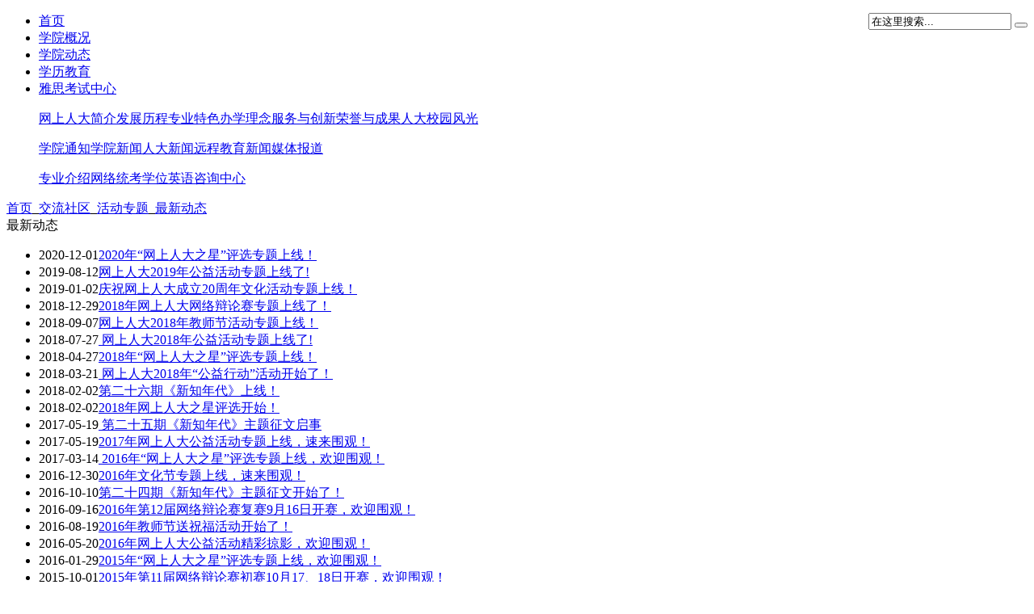

--- FILE ---
content_type: text/html
request_url: http://www.cmr.com.cn/html/jlsq/jchd/yg/
body_size: 20276
content:
<!DOCTYPE html>
<html>
<head>
<meta http-equiv="Content-Type" content="text/html; charset=utf-8" />
<meta http-equiv="X-UA-Compatible" content="IE=EmulateIE7" />
<title>最新动态_活动专题_交流社区  _网上人大</title>
<meta name="keywords" content="" />
<meta name="description" content="网上人大已经逐步拥有了公益活动日、网络辩论赛、校园文化节、创意大赛、职业发展大赛、网上人大之星等具有品牌号召力的校园文化精彩活动，这些活动形式新颖，内涵丰富，在师生中具有相当的影响力。" />
<link href="http://www.cmr.com.cn/templets/CMR2011/css/skin_01.css" rel="stylesheet" type="text/css" />
<script src="http://www.cmr.com.cn/templets/CMR2011/js/jquery.js" type="text/javascript"></script>
<script src="http://www.cmr.com.cn/templets/CMR2011/js/jquery.cookie.js" type="text/javascript" ></script>
<script src="http://www.cmr.com.cn/templets/CMR2011/js/cmr.js" type="text/javascript"></script>
<script src="http://www.cmr.com.cn/templets/CMR2011/js/fancybox.js" type="text/javascript"></script>
<script src="http://www.cmr.com.cn/templets/CMR2011/js/site.js" type="text/javascript"></script>
<!--[if lt IE 7]>
<script type="Text/Javascript" src="http://www.cmr.com.cn/templets/CMR2011/js/iepng.js"></script>
<script type=text/javascript> EvPNG.fix('div, ul, img, li, input');</script>
<![endif]-->
</head>

<body onLoad="change_height()">
<div id="warp"> 
    <!--[if !IE]> topbar <![endif]-->
    <div id="topbar">
  <div id="topbarWarp">
    <div onclick="location.href='/index.html'" id="logo" class="pointer"></div>
    <div id="logo_text"></div>
   <!--  <div id="server-center">
   <div id="server-center-title">搜&nbsp;&nbsp;索</div>
       
    </div> -->
    <div onClick="window.open('http://www.cmr.com.cn/html/xljy/zxzx/changjianwenti/jiaofeiwenti/','_blank');" id="consultant" class="pointer"  style="float:right;"></div>
    <form  name="formsearch" action="http://www.cmr.com.cn/html/search.html">
      <div id="searchBar"  style="float:right;">
        <input name="q" type="text" id="search-keyword"  value="在这里搜索..." onfocus="if(this.value=='在这里搜索...'){this.value='';}"  onblur="if(this.value==''){this.value='在这里搜索...';}" />
        <button type="submit" id="button" class="search-submit"> </button>
      </div>
    </form>
    
  </div>
</div>

    <!--[if !IE]> topbar end <![endif]-->
    <div id="main">
    	
        <!--[if !IE]> mainLeft <![endif]-->
        <div id="mainLeft">
  <div id="sliderWrapLeft">   <!--
    <div id="slidera" class="js_slide">
      <div id="slideraContent" class="fc-3 underline js_slide_content">
        <p>&nbsp;</p>
        <p><a target="_blank"  href="http://www.cmr.com.cn//html/xydt/xyxw/23833.html">雅思机考</a></p>
        <br />
        <p><a target="_blank"  href="http://www.cmr.com.cn//html/xydt/xyxw/23833.html">人大考点</a></p>
        <p>&nbsp;</p>
      </div>
      <div id="openCloseWrapa" class="openCloseWrap js_slide_title leftBtn"> <a href="javascript:void(0);"><img src="http://www.cmr.com.cn/templets/CMR2011/img/sider-open.png"/><span>雅<br />
        思<br />
        考<br />
        试<br />
        中<br />
        心</span></a></div>
    </div>
 
    <div id="sliderb" class="js_slide">
      <div id="sliderfContent" class="fc-3 underline js_slide_content">
        <p><a target="_blank" href="http://sw.cmr.com.cn">社工政策</a></p>
        <p><a target="_blank" href="http://sw.cmr.com.cn">学历教育</a></p>
        <p><a target="_blank" href="http://sw.cmr.com.cn">社工师辅导</a></p>
        <p><a target="_blank" href="http://sw.cmr.com.cn">视频公开课</a></p>
        <p><a target="_blank" href="http://sw.cmr.com.cn">社工文化</a></p>
        <p><a target="_blank" href="http://sw.cmr.com.cn">社工论坛</a></p>
      </div>
      <div id="openCloseWrapb" class="openCloseWrap js_slide_title leftBtn"> <a href="javascript:void(0);"><img src="http://www.cmr.com.cn/templets/CMR2011/img/sider-open.png"/><span>社<br />
        工<br />
        学<br />
        习<br />
        网</span></a></div>
    </div>
  </div>
  <div id="sliderc" class="js_slide">
    <div id="sliderbContent" class="fc-3 underline js_slide_content">
      <p>&nbsp;</p>
      <p>&nbsp;</p>
      <p><a target="_blank" href="http://www.cmr.com.cn/2014Accounting/train.html">行业培训</a></p>
      <p><a target="_blank" href="http://www.cmr.com.cn/html/xydt/xyxw/23754.html">党政培训</a></p>
      <p><a target="_blank" href="http://www.cmr.com.cn/zsjz/dangan.html">企业档案管理</a></p>
      <p>&nbsp;</p>
    </div>
    <div id="openCloseWrapc" class="openCloseWrap js_slide_title leftBtn"> <a href="javascript:void(0);"><img src="http://www.cmr.com.cn/templets/CMR2011/img/sider-open.png"/><span>人<br />
      大<br />
      短<br />
      期<br />
      培<br />
      训<br />
      <br />
      </span></a></div>-->
  </div>
</div>

        <!--[if !IE]> mainLeft end <![endif]-->
        
        <!--[if !IE]> mainCenter  <![endif]-->
        <div id="mainCenter">
            <!--[if !IE]> menu <![endif]-->
                <div class="menur" id="navMenu"> 
        <ul>
      	<li><a href='http://www.cmr.com.cn/'>首页</a></li>
      	
      	<li><a href='http://www.cmr.com.cn/html/xygk/'  rel='dropmenu1'>学院概况</a></li>
      	
      	<li><a href='http://www.cmr.com.cn/html/xydt/'  rel='dropmenu2'>学院动态</a></li>
      	
      	<li><a href='http://www.cmr.com.cn/html/xljy/'  rel='dropmenu3'>学历教育</a></li>
      	
      	<li><a href='http://www.cmr.com.cn//html/xydt/xyxw/23833.html' >雅思考试中心</a></li>
      	
        </ul>        
        <div class="clear"></div>    
            <ul class="dropMenu tab_content_normal Style0" style="display:none;"></ul>
            <ul id="dropmenu1" class="dropMenu tab_content_normal">
              <span><a href="http://www.cmr.com.cn/html/xygk/rdjs/">网上人大简介</a></span><span><a href="http://www.cmr.com.cn/html/xygk/fzlc/">发展历程</a></span><span><a href="http://www.cmr.com.cn/html/xygk/zhuanyetese/">专业特色</a></span><span><a href="http://www.cmr.com.cn/html/xygk/banxuelinian/">办学理念</a></span><span><a href="http://www.cmr.com.cn/html/xygk/fuwuchuangxin/">服务与创新</a></span><span><a href="http://www.cmr.com.cn/html/xygk/rongyuyuchengguo/">荣誉与成果</a></span><span><a href="http://www.cmr.com.cn/html/xygk/xyfg/">人大校园风光</a></span>
            </ul><ul id="dropmenu2" class="dropMenu tab_content_normal">
              <span><a href="http://www.cmr.com.cn/html/xydt/xytz/">学院通知</a></span><span><a href="http://www.cmr.com.cn/html/xydt/xyxw/">学院新闻</a></span><span><a href="http://www.cmr.com.cn/html/xydt/rdxw/">人大新闻</a></span><span><a href="http://www.cmr.com.cn/html/xydt/hyxw/">远程教育新闻</a></span><span><a href="http://www.cmr.com.cn/html/xydt/meitibaodao/">媒体报道</a></span>
            </ul><ul id="dropmenu3" class="dropMenu tab_content_normal">
              <span><a href="http://www.cmr.com.cn/html/xljy/zszl/">专业介绍</a></span><span><a href="http://www.cmr.com.cn/html/xljy/rdxw/">网络统考</a></span><span><a href="http://www.cmr.com.cn/html/xljy/xueweiyingyu/">学位英语</a></span><span><a href="http://www.cmr.com.cn/html/xljy/zxzx/">咨询中心</a></span>
            </ul>
    </div>

            <!--[if !IE]> menu end <![endif]-->
  
          <div class="clear"></div>
 			<div class="nav" id="nav">
                <div class="navigation fc-4 underline"><a href='http://www.cmr.com.cn/'>首页</a>_<a href='http://www.cmr.com.cn/html/jlsq/'>交流社区</a>_<a href='http://www.cmr.com.cn/html/jlsq/jchd/'>活动专题</a>_<a href='http://www.cmr.com.cn/html/jlsq/jchd/yg/'>最新动态</a></div>
            	<div id="js_addClass" class="currentnav f-Yahei fs-14 fc-5">最新动态</div>
          	</div>
            
             <div class="comm_person">
                 <ul class="list-Recommend list-Recommend2 Light-blue">
                    <li><span>2020-12-01</span><a href="http://createwww.cmr.com.cn/school/2019pingyou/" title="2020年“网上人大之星”评选专题上线！" target="_blank">2020年“网上人大之星”评选专题上线！</a></li><li><span>2019-08-12</span><a href="http://www.cmr.com.cn/school/2019gongyi/index.html" title="网上人大2019年公益活动专题上线了!" target="_blank">网上人大2019年公益活动专题上线了!</a></li><li><span>2019-01-02</span><a href="http://www.cmr.com.cn/school/20th/index.htm" title="庆祝网上人大成立20周年文化活动专题上线！" target="_blank">庆祝网上人大成立20周年文化活动专题上线！</a></li><li><span>2018-12-29</span><a href="http://www.cmr.com.cn/school/2018bls/index.htm" title="2018年网上人大网络辩论赛专题上线了！" target="_blank">2018年网上人大网络辩论赛专题上线了！</a></li><li><span>2018-09-07</span><a href="http://www.cmr.com.cn/school/2018teacher/index.htm" title="网上人大2018年教师节活动专题上线！" target="_blank">网上人大2018年教师节活动专题上线！</a></li><li><span>2018-07-27</span><a href="http://www.cmr.com.cn/school/2018gongyi/index.html#prettyPhoto" title="								网上人大2018年公益活动专题上线了!						" target="_blank">								网上人大2018年公益活动专题上线了!						</a></li><li><span>2018-04-27</span><a href="http://www.cmr.com.cn/school/2017pingyou/index.html" title="2018年“网上人大之星”评选专题上线！" target="_blank">2018年“网上人大之星”评选专题上线！</a></li><li><span>2018-03-21</span><a href="http://www.cmr.com.cn/html/jlsq/fuwuzhongxinhuodong/20543.html" title="				网上人大2018年“公益行动”活动开始了！			" target="_blank">				网上人大2018年“公益行动”活动开始了！			</a></li><li><span>2018-02-02</span><a href="http://www.cmr.com.cn/school/net-pub26/index.html" title="第二十六期《新知年代》上线！" target="_blank">第二十六期《新知年代》上线！</a></li><li><span>2018-02-02</span><a href="http://www.cmr.com.cn/html/jlsq/fuwuzhongxinhuodong/20295.html" title="2018年网上人大之星评选开始！" target="_blank">2018年网上人大之星评选开始！</a></li><li><span>2017-05-19</span><a href="http://www.cmr.com.cn/html/jlsq/jchd/yg/18833.html" title="				第二十五期《新知年代》主题征文启事			" target="_blank">				第二十五期《新知年代》主题征文启事			</a></li><li><span>2017-05-19</span><a href="http://www.cmr.com.cn/school/2017gongyi/index.htm" title="2017年网上人大公益活动专题上线，速来围观！" target="_blank">2017年网上人大公益活动专题上线，速来围观！</a></li><li><span>2017-03-14</span><a href="http://www.cmr.com.cn/school/2016pingyou/index.html" title="				2016年“网上人大之星”评选专题上线，欢迎围观！			" target="_blank">				2016年“网上人大之星”评选专题上线，欢迎围观！			</a></li><li><span>2016-12-30</span><a href="http://www.cmr.com.cn/school/2016culture/index.htm#prettyPhoto" title="2016年文化节专题上线，速来围观！" target="_blank">2016年文化节专题上线，速来围观！</a></li><li><span>2016-10-10</span><a href="http://www.cmr.com.cn/html/jlsq/fuwuzhongxinhuodong/17266.html" title="第二十四期《新知年代》主题征文开始了！" target="_blank">第二十四期《新知年代》主题征文开始了！</a></li><li><span>2016-09-16</span><a href="http://www.cmr.com.cn/school/2016bls/index.htm" title="2016年第12届网络辩论赛复赛9月16日开赛，欢迎围观！ " target="_blank">2016年第12届网络辩论赛复赛9月16日开赛，欢迎围观！ </a></li><li><span>2016-08-19</span><a href="http://www.cmr.com.cn/html/jlsq/fuwuzhongxinhuodong/16954.html" title="2016年教师节送祝福活动开始了！" target="_blank">2016年教师节送祝福活动开始了！</a></li><li><span>2016-05-20</span><a href="http://www.cmr.com.cn/school/2016gongyi/index.htm" title="2016年网上人大公益活动精彩掠影，欢迎围观！" target="_blank">2016年网上人大公益活动精彩掠影，欢迎围观！</a></li><li><span>2016-01-29</span><a href="http://www.cmr.com.cn/school/2015pingyou/" title="2015年“网上人大之星”评选专题上线，欢迎围观！" target="_blank">2015年“网上人大之星”评选专题上线，欢迎围观！</a></li><li><span>2015-10-01</span><a href="http://learning.cmr.com.cn/bbs/frame.asp?boardid=0002" title="2015年第11届网络辩论赛初赛10月17、18日开赛，欢迎围观！					" target="_blank">2015年第11届网络辩论赛初赛10月17、18日开赛，欢迎围观！					</a></li><li><span>2015-09-30</span><a href="http://www.cmr.com.cn/html/xydt/xytz/xywh/14434.html" title="				2015年第11届网络辩论赛火热报名中！			" target="_blank">				2015年第11届网络辩论赛火热报名中！			</a></li><li><span>2015-04-21</span><a href="http://www.cmr.com.cn/html/xydt/xytz/xywh/13431.html" title="欢迎参与网上人大公益活动微信同学圈点赞活动！" target="_blank">欢迎参与网上人大公益活动微信同学圈点赞活动！</a></li><li><span>2015-04-21</span><a href="http://www.cmr.com.cn/html/xydt/xytz/xywh/13387.html" title="欢迎参与上人大公益活动之微信同学圈晒图活动！ " target="_blank">欢迎参与上人大公益活动之微信同学圈晒图活动！ </a></li><li><span>2015-04-08</span><a href="http://www.cmr.com.cn/html/xydt/xytz/xywh/13285.html" title="欢迎参与2015年网上人大公益话题大讨论活动！" target="_blank">欢迎参与2015年网上人大公益话题大讨论活动！</a></li><li><span>2015-04-08</span><a href="http://www.cmr.com.cn/html/xydt/xytz/xywh/13259.html" title="网上人大2015年“公益活动日”开始了！" target="_blank">网上人大2015年“公益活动日”开始了！</a></li><li><span>2015-02-28</span><a href="http://www.cmr.com.cn/school/2014pingyou/index.htm" title="2014年度“网上人大之星”评选活动专题上线了!" target="_blank">2014年度“网上人大之星”评选活动专题上线了!</a></li><li><span>2015-02-06</span><a href="http://www.cmr.com.cn/html/jlsq/jchd/yg/13081.html" title="2014年“网上人大之星”评选结果揭晓" target="_blank">2014年“网上人大之星”评选结果揭晓</a></li><li><span>2015-01-15</span><a href="http://www.cmr.com.cn/html/jlsq/jchd/yg/12960.html" title="2014年12月14日广州长洲岛户外拓展活动报道 " target="_blank">2014年12月14日广州长洲岛户外拓展活动报道 </a></li><li><span>2015-01-10</span><a href="http://www.cmr.com.cn/school/2015zt/index.htm" title="网上人大郑州富士康教学点参观母校活动专题 " target="_blank">网上人大郑州富士康教学点参观母校活动专题 </a></li><li><span>2015-01-09</span><a href="http://www.cmr.com.cn/html/jlsq/jchd/yg/12937.html" title="2014年度“网上人大之星”评选活动启事" target="_blank">2014年度“网上人大之星”评选活动启事</a></li>
                   <div class="page fc-1 underline pagelist"><a href='#'>首页</a><a href='#'>1</a><a href='list_67_2.html'>2</a><a href='list_67_3.html'>3</a><a href='list_67_4.html'>4</a><a href='list_67_5.html'>5</a><a href='list_67_2.html'>下一页</a><a href='list_67_5.html'>末页</a><select name='sldd' style='width:36px' onchange='location.href=this.options[this.selectedIndex].value;'>
<option value='list_67_1.html' selected>1</option>
<option value='list_67_2.html'>2</option>
<option value='list_67_3.html'>3</option>
<option value='list_67_4.html'>4</option>
<option value='list_67_5.html'>5</option>
</select><span class="pageinfo">共 <strong>5</strong>页<strong>135</strong>条</span></div>
                </ul>  
            </div>
   	  	  	
      
            <!--[if !IE]> footer  <![endif]-->
      		<div id="footer">
            	<script type="text/javascript" src="http://www.cmr.com.cn/templets/CMR2011/js/footer.js"></script>
    <!--[if !IE]> 底部版权 统计代码 <![endif]-->
            </div>
            <span class="clear"></span>
            <!--[if !IE]> footer end <![endif]-->
            
        </div>
        <!--[if !IE]> mainCenter end <![endif]-->
        <!--[if !IE]> mainRight  <![endif]-->
        <!--[if lt IE 7]>
<script type="Text/Javascript" src="http://www.cmr.com.cn/templets/CMR2011/js/iepng.js"></script>
<script type=text/javascript> EvPNG.fix('div, ul, img, li, input,a');</script>
<![endif]-->

 
<style type="text/css">

.sidebar-list {
	margin-left: 20px;
	 letter-spacing:2px;
	line-height: 30px;
	font-family: "微软雅黑";
	font-size: 12px;
	font-weight:bolder; 
	color: #206391;
}

.sidebar-list2 {
	margin-left:20px;
	margin-top:-5px;
	font-family: "微软雅黑";
	font-size: 12px;
	font-weight:normal; 
	color: #206391;
	
}
.sidebar-list a:visited {
	color: #206391;
}
.sidebar-list ul li {
	clear: both;
	margin-left: 15px;
	line-height: 20px;
}
.sidebar-list ul li::marker {
 content: '▪ ';
} 

.font10{
	font-size:12px;
	font-weight:normal;
	letter-spacing:2px;
	clear:both;
	font-family: "微软雅黑"; }
</style>

<div id="mainRight" class="fc-1 underline"  style="background-color:#5bb0eb;">
<div id="sliderWrapRight" >
  <div id="openCloseIdentifierr"></div>
  <div id="sliderr">
    <div id="sliderrContent" class="fc-1 underline"> 
      <!--  第一种状态 -->
      <div id="user-login"> <span>登&nbsp;&nbsp;录</span>
        <ul class="user-login-list">
          <li><a href="http://learning.cmr.com.cn" target="_blank">学生登录</a></li>
          <li><a href="http://tms.cmr.com.cn/" target="_blank">教师登录</a></li>
          <!--202401取消 <li><a href="http://www.cmr.com.cn/html/xljy/zszl/xitonghezuo/index.html" target="_blank">系统合作报名通道</a></li>-->
        </ul>
      </div>
      <br />
      <div class="sidebar-list"><a href="http://learning.cmr.com.cn/sturegister/luquchaxun/infoQuery.asp"   title="人大网院录取查询" target="_blank">录取查询>></a></div>
      <div class="sidebar-list"><a href="https://www.ems.com.cn/queryList"  title="EMS邮政快递查询" target="_blank">毕业资料邮寄查询>></a></div>
     
      <br />
      <div class="sidebar-list"></div>
<!--202401取消  <div class="sidebar-tag">更多服务</div> --> 
         <br />
      <br /> 
      <br />
      <br /> 
      <br /> 
      <br />
      <br /> 
      <br />
       
      <br />
         
      <br /> 
      <br /> 
         
        <div class="sidebar-list">工作时间（工作日）
        <ul>
          <li> 9:00-12:00</li>

     <li> 13:00-17:00</li>
        </ul>
      </div> 
    
    

      <br /> 
    
    
      <div class="sidebar-list">服务热线
      </div> 
 
 <div class="sidebar-list">
        <ul>
          <li>010-53261758</li>
          <li>010-53261777</li>
          <li>010-53261846</li>
        </ul>   </div> 
       
          
      
      
          
       
      
      <br /> 
      <div class="sidebar-list">学院信箱</div> 
           <div class="sidebar-list2"  >e-renda@cmr.net.cn</div> 
      <br /> 
      <div class="sidebar-list">学生服务群</div>
      <div class="sidebar-list"><img src="http://www.cmr.com.cn/templets/CMR2011/images/xsfw.png"  /><br />
      <span class="font10">扫二维码实名加微信</span>
      </div>
      
    </div>
    <!--  202401右侧折叠<div id="openCloseWrapr" class="openCloseWrapr"> <a href="javascript:void(0);" class="rightMenuAction" id="rightMenuImage"><img src="http://www.cmr.com.cn/templets/CMR2011/img/sidebar-btn-l.png"/></a> </div>--> 
  </div>
</div>
        <!--[if !IE]> mainRight end <![endif]-->
    
    </div>
</div>

</body>
</html>
